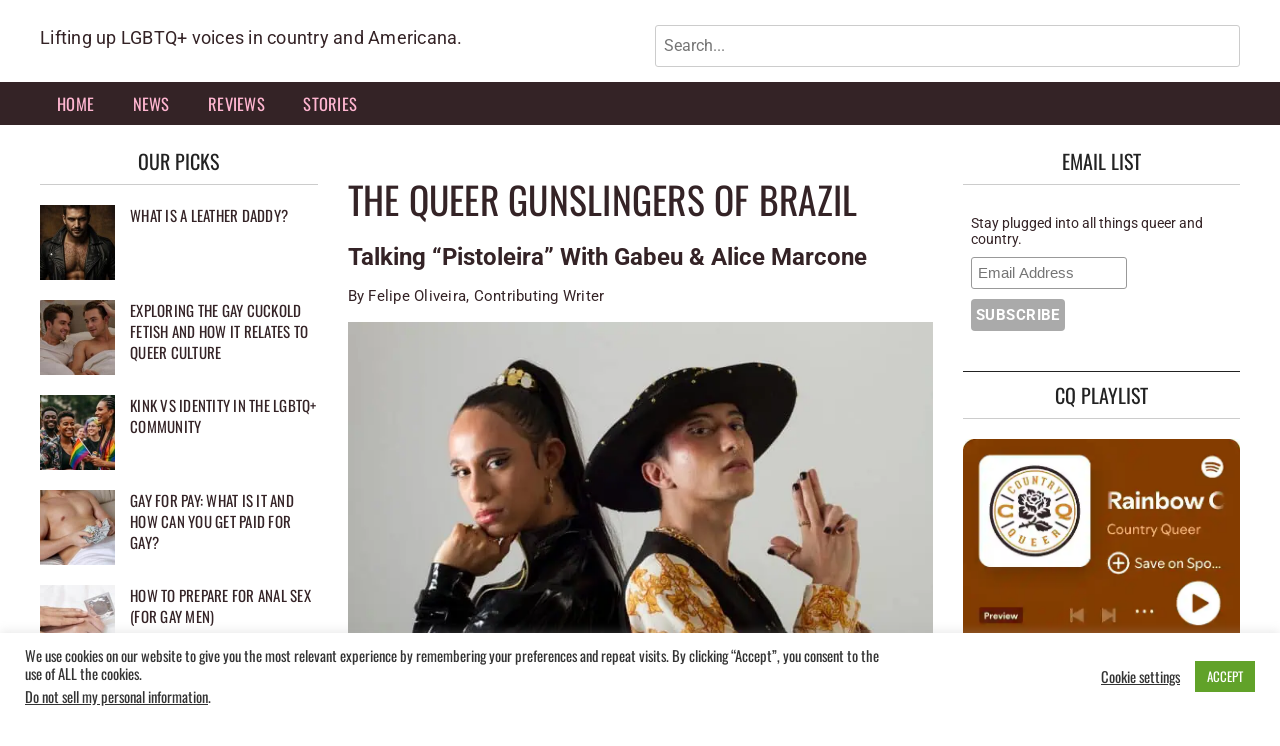

--- FILE ---
content_type: text/html; charset=UTF-8
request_url: https://countryqueer.com/stories/interview/the-queer-gunslingers-of-brazil/
body_size: 24597
content:
<!doctype html>
<html lang="en-US" prefix="og: https://ogp.me/ns#">
<head>
	<script src="https://analytics.ahrefs.com/analytics.js" data-key="r7KNDZYNOcixu8nYWh0T/w" async></script>
	<meta charset="UTF-8">
	<meta name="viewport" content="width=device-width, initial-scale=1">
	<link rel="profile" href="https://gmpg.org/xfn/11">
	<!-- Google Tag Manager -->
	<script>(function(w,d,s,l,i){w[l]=w[l]||[];w[l].push({'gtm.start':
	new Date().getTime(),event:'gtm.js'});var f=d.getElementsByTagName(s)[0],
	j=d.createElement(s),dl=l!='dataLayer'?'&l='+l:'';j.async=true;j.src=
	'https://www.googletagmanager.com/gtm.js?id='+i+dl;f.parentNode.insertBefore(j,f);
	})(window,document,'script','dataLayer','GTM-THHLXXKD');</script>
	<!-- End Google Tag Manager -->
	<style id="pm-selfhost-fonts">@font-face{font-family:"Oswald";src:url("https://countryqueer.com/wp-content/themes/madd-magazine-child/assets/fonts/Oswald-VariableFont_wght.ttf") format("truetype");font-weight:100 900;font-style:normal;font-display:swap;}@font-face{font-family:"Roboto";src:url("https://countryqueer.com/wp-content/themes/madd-magazine-child/assets/fonts/Roboto-VariableFont_wdth_wght.ttf") format("truetype");font-weight:100 900;font-style:normal;font-display:swap;}</style><link rel="preload" as="font" type="font/ttf" href="https://countryqueer.com/wp-content/themes/madd-magazine-child/assets/fonts/Oswald-VariableFont_wght.ttf" crossorigin><link rel="preload" as="font" type="font/ttf" href="https://countryqueer.com/wp-content/themes/madd-magazine-child/assets/fonts/Roboto-VariableFont_wdth_wght.ttf" crossorigin>	<style>img:is([sizes="auto" i], [sizes^="auto," i]) { contain-intrinsic-size: 3000px 1500px }</style>
	
<!-- Search Engine Optimization by Rank Math PRO - https://rankmath.com/ -->
<title>The Queer Gunslingers of Brazil</title>
<meta name="description" content="Two familiar names in sertanejo, the equivalent to country music in Brazil, they teamed up to release a new single together, called &quot;Pistoleira&quot; (&quot;gunslinger&quot;)."/>
<meta name="robots" content="follow, index, max-snippet:-1, max-video-preview:-1, max-image-preview:large"/>
<link rel="canonical" href="https://countryqueer.com/stories/interview/the-queer-gunslingers-of-brazil/" />
<meta property="og:locale" content="en_US" />
<meta property="og:type" content="article" />
<meta property="og:title" content="The Queer Gunslingers of Brazil" />
<meta property="og:description" content="Two familiar names in sertanejo, the equivalent to country music in Brazil, they teamed up to release a new single together, called &quot;Pistoleira&quot; (&quot;gunslinger&quot;)." />
<meta property="og:url" content="https://countryqueer.com/stories/interview/the-queer-gunslingers-of-brazil/" />
<meta property="og:site_name" content="Country Queer" />
<meta property="article:publisher" content="https://www.facebook.com/countryqueer/" />
<meta property="article:tag" content="Alice Marcone" />
<meta property="article:tag" content="Gabeu" />
<meta property="article:section" content="Interview" />
<meta property="og:image" content="https://countryqueer.com/wp-content/uploads/2020/12/Gabeu-and-Alice-05.jpeg" />
<meta property="og:image:secure_url" content="https://countryqueer.com/wp-content/uploads/2020/12/Gabeu-and-Alice-05.jpeg" />
<meta property="og:image:width" content="1280" />
<meta property="og:image:height" content="853" />
<meta property="og:image:alt" content="The Queer Gunslingers of Brazil" />
<meta property="og:image:type" content="image/jpeg" />
<meta property="article:published_time" content="2020-12-05T06:00:00-05:00" />
<meta name="twitter:card" content="summary_large_image" />
<meta name="twitter:title" content="The Queer Gunslingers of Brazil" />
<meta name="twitter:description" content="Two familiar names in sertanejo, the equivalent to country music in Brazil, they teamed up to release a new single together, called &quot;Pistoleira&quot; (&quot;gunslinger&quot;)." />
<meta name="twitter:site" content="@countryqueer1" />
<meta name="twitter:creator" content="@countryqueer1" />
<meta name="twitter:image" content="https://countryqueer.com/wp-content/uploads/2020/12/Gabeu-and-Alice-05.jpeg" />
<meta name="twitter:label1" content="Written by" />
<meta name="twitter:data1" content="Dale Henry Geist" />
<meta name="twitter:label2" content="Time to read" />
<meta name="twitter:data2" content="19 minutes" />
<script type="application/ld+json" class="rank-math-schema-pro">{"@context":"https://schema.org","@graph":[{"@type":["NewsMediaOrganization","Organization"],"@id":"https://countryqueer.com/#organization","name":"Country Queer","url":"https://countryqueer.com","sameAs":["https://www.facebook.com/countryqueer/","https://twitter.com/countryqueer1","https://www.instagram.com/country_queer/","https://www.youtube.com/channel/UChVruASKGF21nYKJvZI2YyA"],"logo":{"@type":"ImageObject","@id":"https://countryqueer.com/#logo","url":"https://countryqueer.com/wp-content/uploads/2025/05/country-queer-logo.jpg","contentUrl":"https://countryqueer.com/wp-content/uploads/2025/05/country-queer-logo.jpg","caption":"Country Queer","inLanguage":"en-US","width":"1200","height":"1200"},"description":"We are your outlet for all things country &amp; queer. Dive into music, lifestyle, and love stories made for LGBTQ+ fans everywhere."},{"@type":"WebSite","@id":"https://countryqueer.com/#website","url":"https://countryqueer.com","name":"Country Queer","alternateName":"CQ","publisher":{"@id":"https://countryqueer.com/#organization"},"inLanguage":"en-US"},{"@type":"ImageObject","@id":"https://countryqueer.com/wp-content/uploads/2020/12/Gabeu-and-Alice-05.jpeg","url":"https://countryqueer.com/wp-content/uploads/2020/12/Gabeu-and-Alice-05.jpeg","width":"1280","height":"853","inLanguage":"en-US"},{"@type":"BreadcrumbList","@id":"https://countryqueer.com/stories/interview/the-queer-gunslingers-of-brazil/#breadcrumb","itemListElement":[{"@type":"ListItem","position":"1","item":{"@id":"https://countryqueer.com","name":"Country Queer"}},{"@type":"ListItem","position":"2","item":{"@id":"https://countryqueer.com/stories/interview/the-queer-gunslingers-of-brazil/","name":"The Queer Gunslingers of Brazil"}}]},{"@type":"WebPage","@id":"https://countryqueer.com/stories/interview/the-queer-gunslingers-of-brazil/#webpage","url":"https://countryqueer.com/stories/interview/the-queer-gunslingers-of-brazil/","name":"The Queer Gunslingers of Brazil","datePublished":"2020-12-05T06:00:00-05:00","dateModified":"2020-12-05T06:00:00-05:00","isPartOf":{"@id":"https://countryqueer.com/#website"},"primaryImageOfPage":{"@id":"https://countryqueer.com/wp-content/uploads/2020/12/Gabeu-and-Alice-05.jpeg"},"inLanguage":"en-US","breadcrumb":{"@id":"https://countryqueer.com/stories/interview/the-queer-gunslingers-of-brazil/#breadcrumb"}},{"@type":"Person","@id":"https://countryqueer.com/author/dalehgeist/","name":"Dale Henry Geist","url":"https://countryqueer.com/author/dalehgeist/","image":{"@type":"ImageObject","@id":"https://secure.gravatar.com/avatar/e34e087a95e2d5065ce32c06af89c684bc39e399548ad15cb576f26b532ba94d?s=96&amp;d=identicon&amp;r=r","url":"https://secure.gravatar.com/avatar/e34e087a95e2d5065ce32c06af89c684bc39e399548ad15cb576f26b532ba94d?s=96&amp;d=identicon&amp;r=r","caption":"Dale Henry Geist","inLanguage":"en-US"},"worksFor":{"@id":"https://countryqueer.com/#organization"}},{"@type":"BlogPosting","headline":"The Queer Gunslingers of Brazil","datePublished":"2020-12-05T06:00:00-05:00","dateModified":"2020-12-05T06:00:00-05:00","author":{"@id":"https://countryqueer.com/author/dalehgeist/","name":"Dale Henry Geist"},"publisher":{"@id":"https://countryqueer.com/#organization"},"description":"Two familiar names in sertanejo, the equivalent to country music in Brazil, they teamed up to release a new single together, called &quot;Pistoleira&quot; (&quot;gunslinger&quot;).","name":"The Queer Gunslingers of Brazil","@id":"https://countryqueer.com/stories/interview/the-queer-gunslingers-of-brazil/#richSnippet","isPartOf":{"@id":"https://countryqueer.com/stories/interview/the-queer-gunslingers-of-brazil/#webpage"},"image":{"@id":"https://countryqueer.com/wp-content/uploads/2020/12/Gabeu-and-Alice-05.jpeg"},"inLanguage":"en-US","mainEntityOfPage":{"@id":"https://countryqueer.com/stories/interview/the-queer-gunslingers-of-brazil/#webpage"}}]}</script>
<!-- /Rank Math WordPress SEO plugin -->

<link rel="alternate" type="application/rss+xml" title="Country Queer &raquo; Feed" href="https://countryqueer.com/feed/" />
<link rel="alternate" type="application/rss+xml" title="Country Queer &raquo; Comments Feed" href="https://countryqueer.com/comments/feed/" />
<script type="text/javascript">
/* <![CDATA[ */
window._wpemojiSettings = {"baseUrl":"https:\/\/s.w.org\/images\/core\/emoji\/15.1.0\/72x72\/","ext":".png","svgUrl":"https:\/\/s.w.org\/images\/core\/emoji\/15.1.0\/svg\/","svgExt":".svg","source":{"concatemoji":"https:\/\/countryqueer.com\/wp-includes\/js\/wp-emoji-release.min.js?ver=6.8.1"}};
/*! This file is auto-generated */
!function(i,n){var o,s,e;function c(e){try{var t={supportTests:e,timestamp:(new Date).valueOf()};sessionStorage.setItem(o,JSON.stringify(t))}catch(e){}}function p(e,t,n){e.clearRect(0,0,e.canvas.width,e.canvas.height),e.fillText(t,0,0);var t=new Uint32Array(e.getImageData(0,0,e.canvas.width,e.canvas.height).data),r=(e.clearRect(0,0,e.canvas.width,e.canvas.height),e.fillText(n,0,0),new Uint32Array(e.getImageData(0,0,e.canvas.width,e.canvas.height).data));return t.every(function(e,t){return e===r[t]})}function u(e,t,n){switch(t){case"flag":return n(e,"\ud83c\udff3\ufe0f\u200d\u26a7\ufe0f","\ud83c\udff3\ufe0f\u200b\u26a7\ufe0f")?!1:!n(e,"\ud83c\uddfa\ud83c\uddf3","\ud83c\uddfa\u200b\ud83c\uddf3")&&!n(e,"\ud83c\udff4\udb40\udc67\udb40\udc62\udb40\udc65\udb40\udc6e\udb40\udc67\udb40\udc7f","\ud83c\udff4\u200b\udb40\udc67\u200b\udb40\udc62\u200b\udb40\udc65\u200b\udb40\udc6e\u200b\udb40\udc67\u200b\udb40\udc7f");case"emoji":return!n(e,"\ud83d\udc26\u200d\ud83d\udd25","\ud83d\udc26\u200b\ud83d\udd25")}return!1}function f(e,t,n){var r="undefined"!=typeof WorkerGlobalScope&&self instanceof WorkerGlobalScope?new OffscreenCanvas(300,150):i.createElement("canvas"),a=r.getContext("2d",{willReadFrequently:!0}),o=(a.textBaseline="top",a.font="600 32px Arial",{});return e.forEach(function(e){o[e]=t(a,e,n)}),o}function t(e){var t=i.createElement("script");t.src=e,t.defer=!0,i.head.appendChild(t)}"undefined"!=typeof Promise&&(o="wpEmojiSettingsSupports",s=["flag","emoji"],n.supports={everything:!0,everythingExceptFlag:!0},e=new Promise(function(e){i.addEventListener("DOMContentLoaded",e,{once:!0})}),new Promise(function(t){var n=function(){try{var e=JSON.parse(sessionStorage.getItem(o));if("object"==typeof e&&"number"==typeof e.timestamp&&(new Date).valueOf()<e.timestamp+604800&&"object"==typeof e.supportTests)return e.supportTests}catch(e){}return null}();if(!n){if("undefined"!=typeof Worker&&"undefined"!=typeof OffscreenCanvas&&"undefined"!=typeof URL&&URL.createObjectURL&&"undefined"!=typeof Blob)try{var e="postMessage("+f.toString()+"("+[JSON.stringify(s),u.toString(),p.toString()].join(",")+"));",r=new Blob([e],{type:"text/javascript"}),a=new Worker(URL.createObjectURL(r),{name:"wpTestEmojiSupports"});return void(a.onmessage=function(e){c(n=e.data),a.terminate(),t(n)})}catch(e){}c(n=f(s,u,p))}t(n)}).then(function(e){for(var t in e)n.supports[t]=e[t],n.supports.everything=n.supports.everything&&n.supports[t],"flag"!==t&&(n.supports.everythingExceptFlag=n.supports.everythingExceptFlag&&n.supports[t]);n.supports.everythingExceptFlag=n.supports.everythingExceptFlag&&!n.supports.flag,n.DOMReady=!1,n.readyCallback=function(){n.DOMReady=!0}}).then(function(){return e}).then(function(){var e;n.supports.everything||(n.readyCallback(),(e=n.source||{}).concatemoji?t(e.concatemoji):e.wpemoji&&e.twemoji&&(t(e.twemoji),t(e.wpemoji)))}))}((window,document),window._wpemojiSettings);
/* ]]> */
</script>
<style id='wp-emoji-styles-inline-css' type='text/css'>

	img.wp-smiley, img.emoji {
		display: inline !important;
		border: none !important;
		box-shadow: none !important;
		height: 1em !important;
		width: 1em !important;
		margin: 0 0.07em !important;
		vertical-align: -0.1em !important;
		background: none !important;
		padding: 0 !important;
	}
</style>
<link rel='stylesheet' id='wp-block-library-css' href='https://countryqueer.com/wp-includes/css/dist/block-library/style.min.css?ver=6.8.1' type='text/css' media='all' />
<style id='classic-theme-styles-inline-css' type='text/css'>
/*! This file is auto-generated */
.wp-block-button__link{color:#fff;background-color:#32373c;border-radius:9999px;box-shadow:none;text-decoration:none;padding:calc(.667em + 2px) calc(1.333em + 2px);font-size:1.125em}.wp-block-file__button{background:#32373c;color:#fff;text-decoration:none}
</style>
<style id='safe-svg-svg-icon-style-inline-css' type='text/css'>
.safe-svg-cover{text-align:center}.safe-svg-cover .safe-svg-inside{display:inline-block;max-width:100%}.safe-svg-cover svg{fill:currentColor;height:100%;max-height:100%;max-width:100%;width:100%}

</style>
<style id='global-styles-inline-css' type='text/css'>
:root{--wp--preset--aspect-ratio--square: 1;--wp--preset--aspect-ratio--4-3: 4/3;--wp--preset--aspect-ratio--3-4: 3/4;--wp--preset--aspect-ratio--3-2: 3/2;--wp--preset--aspect-ratio--2-3: 2/3;--wp--preset--aspect-ratio--16-9: 16/9;--wp--preset--aspect-ratio--9-16: 9/16;--wp--preset--color--black: #000000;--wp--preset--color--cyan-bluish-gray: #abb8c3;--wp--preset--color--white: #ffffff;--wp--preset--color--pale-pink: #f78da7;--wp--preset--color--vivid-red: #cf2e2e;--wp--preset--color--luminous-vivid-orange: #ff6900;--wp--preset--color--luminous-vivid-amber: #fcb900;--wp--preset--color--light-green-cyan: #7bdcb5;--wp--preset--color--vivid-green-cyan: #00d084;--wp--preset--color--pale-cyan-blue: #8ed1fc;--wp--preset--color--vivid-cyan-blue: #0693e3;--wp--preset--color--vivid-purple: #9b51e0;--wp--preset--gradient--vivid-cyan-blue-to-vivid-purple: linear-gradient(135deg,rgba(6,147,227,1) 0%,rgb(155,81,224) 100%);--wp--preset--gradient--light-green-cyan-to-vivid-green-cyan: linear-gradient(135deg,rgb(122,220,180) 0%,rgb(0,208,130) 100%);--wp--preset--gradient--luminous-vivid-amber-to-luminous-vivid-orange: linear-gradient(135deg,rgba(252,185,0,1) 0%,rgba(255,105,0,1) 100%);--wp--preset--gradient--luminous-vivid-orange-to-vivid-red: linear-gradient(135deg,rgba(255,105,0,1) 0%,rgb(207,46,46) 100%);--wp--preset--gradient--very-light-gray-to-cyan-bluish-gray: linear-gradient(135deg,rgb(238,238,238) 0%,rgb(169,184,195) 100%);--wp--preset--gradient--cool-to-warm-spectrum: linear-gradient(135deg,rgb(74,234,220) 0%,rgb(151,120,209) 20%,rgb(207,42,186) 40%,rgb(238,44,130) 60%,rgb(251,105,98) 80%,rgb(254,248,76) 100%);--wp--preset--gradient--blush-light-purple: linear-gradient(135deg,rgb(255,206,236) 0%,rgb(152,150,240) 100%);--wp--preset--gradient--blush-bordeaux: linear-gradient(135deg,rgb(254,205,165) 0%,rgb(254,45,45) 50%,rgb(107,0,62) 100%);--wp--preset--gradient--luminous-dusk: linear-gradient(135deg,rgb(255,203,112) 0%,rgb(199,81,192) 50%,rgb(65,88,208) 100%);--wp--preset--gradient--pale-ocean: linear-gradient(135deg,rgb(255,245,203) 0%,rgb(182,227,212) 50%,rgb(51,167,181) 100%);--wp--preset--gradient--electric-grass: linear-gradient(135deg,rgb(202,248,128) 0%,rgb(113,206,126) 100%);--wp--preset--gradient--midnight: linear-gradient(135deg,rgb(2,3,129) 0%,rgb(40,116,252) 100%);--wp--preset--font-size--small: 13px;--wp--preset--font-size--medium: 20px;--wp--preset--font-size--large: 36px;--wp--preset--font-size--x-large: 42px;--wp--preset--spacing--20: 0.44rem;--wp--preset--spacing--30: 0.67rem;--wp--preset--spacing--40: 1rem;--wp--preset--spacing--50: 1.5rem;--wp--preset--spacing--60: 2.25rem;--wp--preset--spacing--70: 3.38rem;--wp--preset--spacing--80: 5.06rem;--wp--preset--shadow--natural: 6px 6px 9px rgba(0, 0, 0, 0.2);--wp--preset--shadow--deep: 12px 12px 50px rgba(0, 0, 0, 0.4);--wp--preset--shadow--sharp: 6px 6px 0px rgba(0, 0, 0, 0.2);--wp--preset--shadow--outlined: 6px 6px 0px -3px rgba(255, 255, 255, 1), 6px 6px rgba(0, 0, 0, 1);--wp--preset--shadow--crisp: 6px 6px 0px rgba(0, 0, 0, 1);}:where(.is-layout-flex){gap: 0.5em;}:where(.is-layout-grid){gap: 0.5em;}body .is-layout-flex{display: flex;}.is-layout-flex{flex-wrap: wrap;align-items: center;}.is-layout-flex > :is(*, div){margin: 0;}body .is-layout-grid{display: grid;}.is-layout-grid > :is(*, div){margin: 0;}:where(.wp-block-columns.is-layout-flex){gap: 2em;}:where(.wp-block-columns.is-layout-grid){gap: 2em;}:where(.wp-block-post-template.is-layout-flex){gap: 1.25em;}:where(.wp-block-post-template.is-layout-grid){gap: 1.25em;}.has-black-color{color: var(--wp--preset--color--black) !important;}.has-cyan-bluish-gray-color{color: var(--wp--preset--color--cyan-bluish-gray) !important;}.has-white-color{color: var(--wp--preset--color--white) !important;}.has-pale-pink-color{color: var(--wp--preset--color--pale-pink) !important;}.has-vivid-red-color{color: var(--wp--preset--color--vivid-red) !important;}.has-luminous-vivid-orange-color{color: var(--wp--preset--color--luminous-vivid-orange) !important;}.has-luminous-vivid-amber-color{color: var(--wp--preset--color--luminous-vivid-amber) !important;}.has-light-green-cyan-color{color: var(--wp--preset--color--light-green-cyan) !important;}.has-vivid-green-cyan-color{color: var(--wp--preset--color--vivid-green-cyan) !important;}.has-pale-cyan-blue-color{color: var(--wp--preset--color--pale-cyan-blue) !important;}.has-vivid-cyan-blue-color{color: var(--wp--preset--color--vivid-cyan-blue) !important;}.has-vivid-purple-color{color: var(--wp--preset--color--vivid-purple) !important;}.has-black-background-color{background-color: var(--wp--preset--color--black) !important;}.has-cyan-bluish-gray-background-color{background-color: var(--wp--preset--color--cyan-bluish-gray) !important;}.has-white-background-color{background-color: var(--wp--preset--color--white) !important;}.has-pale-pink-background-color{background-color: var(--wp--preset--color--pale-pink) !important;}.has-vivid-red-background-color{background-color: var(--wp--preset--color--vivid-red) !important;}.has-luminous-vivid-orange-background-color{background-color: var(--wp--preset--color--luminous-vivid-orange) !important;}.has-luminous-vivid-amber-background-color{background-color: var(--wp--preset--color--luminous-vivid-amber) !important;}.has-light-green-cyan-background-color{background-color: var(--wp--preset--color--light-green-cyan) !important;}.has-vivid-green-cyan-background-color{background-color: var(--wp--preset--color--vivid-green-cyan) !important;}.has-pale-cyan-blue-background-color{background-color: var(--wp--preset--color--pale-cyan-blue) !important;}.has-vivid-cyan-blue-background-color{background-color: var(--wp--preset--color--vivid-cyan-blue) !important;}.has-vivid-purple-background-color{background-color: var(--wp--preset--color--vivid-purple) !important;}.has-black-border-color{border-color: var(--wp--preset--color--black) !important;}.has-cyan-bluish-gray-border-color{border-color: var(--wp--preset--color--cyan-bluish-gray) !important;}.has-white-border-color{border-color: var(--wp--preset--color--white) !important;}.has-pale-pink-border-color{border-color: var(--wp--preset--color--pale-pink) !important;}.has-vivid-red-border-color{border-color: var(--wp--preset--color--vivid-red) !important;}.has-luminous-vivid-orange-border-color{border-color: var(--wp--preset--color--luminous-vivid-orange) !important;}.has-luminous-vivid-amber-border-color{border-color: var(--wp--preset--color--luminous-vivid-amber) !important;}.has-light-green-cyan-border-color{border-color: var(--wp--preset--color--light-green-cyan) !important;}.has-vivid-green-cyan-border-color{border-color: var(--wp--preset--color--vivid-green-cyan) !important;}.has-pale-cyan-blue-border-color{border-color: var(--wp--preset--color--pale-cyan-blue) !important;}.has-vivid-cyan-blue-border-color{border-color: var(--wp--preset--color--vivid-cyan-blue) !important;}.has-vivid-purple-border-color{border-color: var(--wp--preset--color--vivid-purple) !important;}.has-vivid-cyan-blue-to-vivid-purple-gradient-background{background: var(--wp--preset--gradient--vivid-cyan-blue-to-vivid-purple) !important;}.has-light-green-cyan-to-vivid-green-cyan-gradient-background{background: var(--wp--preset--gradient--light-green-cyan-to-vivid-green-cyan) !important;}.has-luminous-vivid-amber-to-luminous-vivid-orange-gradient-background{background: var(--wp--preset--gradient--luminous-vivid-amber-to-luminous-vivid-orange) !important;}.has-luminous-vivid-orange-to-vivid-red-gradient-background{background: var(--wp--preset--gradient--luminous-vivid-orange-to-vivid-red) !important;}.has-very-light-gray-to-cyan-bluish-gray-gradient-background{background: var(--wp--preset--gradient--very-light-gray-to-cyan-bluish-gray) !important;}.has-cool-to-warm-spectrum-gradient-background{background: var(--wp--preset--gradient--cool-to-warm-spectrum) !important;}.has-blush-light-purple-gradient-background{background: var(--wp--preset--gradient--blush-light-purple) !important;}.has-blush-bordeaux-gradient-background{background: var(--wp--preset--gradient--blush-bordeaux) !important;}.has-luminous-dusk-gradient-background{background: var(--wp--preset--gradient--luminous-dusk) !important;}.has-pale-ocean-gradient-background{background: var(--wp--preset--gradient--pale-ocean) !important;}.has-electric-grass-gradient-background{background: var(--wp--preset--gradient--electric-grass) !important;}.has-midnight-gradient-background{background: var(--wp--preset--gradient--midnight) !important;}.has-small-font-size{font-size: var(--wp--preset--font-size--small) !important;}.has-medium-font-size{font-size: var(--wp--preset--font-size--medium) !important;}.has-large-font-size{font-size: var(--wp--preset--font-size--large) !important;}.has-x-large-font-size{font-size: var(--wp--preset--font-size--x-large) !important;}
:where(.wp-block-post-template.is-layout-flex){gap: 1.25em;}:where(.wp-block-post-template.is-layout-grid){gap: 1.25em;}
:where(.wp-block-columns.is-layout-flex){gap: 2em;}:where(.wp-block-columns.is-layout-grid){gap: 2em;}
:root :where(.wp-block-pullquote){font-size: 1.5em;line-height: 1.6;}
</style>
<link rel='stylesheet' id='cookie-law-info-css' href='https://countryqueer.com/wp-content/plugins/cookie-law-info/legacy/public/css/cookie-law-info-public.css?ver=3.3.3' type='text/css' media='all' />
<link rel='stylesheet' id='cookie-law-info-gdpr-css' href='https://countryqueer.com/wp-content/plugins/cookie-law-info/legacy/public/css/cookie-law-info-gdpr.css?ver=3.3.3' type='text/css' media='all' />
<link rel='stylesheet' id='madd-magazine-style-css' href='https://countryqueer.com/wp-content/themes/madd-magazine/style.css?ver=6.8.1' type='text/css' media='all' />
<link rel='stylesheet' id='madd-magazine-child-style-2-css' href='https://countryqueer.com/wp-content/themes/madd-magazine-child/responsive-styles.css?ver=1.0.0' type='text/css' media='all' />
<link rel='stylesheet' id='madd-magazine-child-style-css' href='https://countryqueer.com/wp-content/themes/madd-magazine-child/style.css?ver=1.0.0' type='text/css' media='all' />
<link rel='stylesheet' id='recent-posts-widget-with-thumbnails-public-style-css' href='https://countryqueer.com/wp-content/plugins/recent-posts-widget-with-thumbnails/public.css?ver=7.1.1' type='text/css' media='all' />
<link rel='stylesheet' id='child-style-css' href='https://countryqueer.com/wp-content/themes/madd-magazine-child/style.css?ver=1755873184' type='text/css' media='all' />
<script type="text/javascript" src="https://countryqueer.com/wp-includes/js/jquery/jquery.min.js?ver=3.7.1" id="jquery-core-js" data-wp-strategy="defer"></script>
<script type="text/javascript" id="cookie-law-info-js-extra">
/* <![CDATA[ */
var Cli_Data = {"nn_cookie_ids":[],"cookielist":[],"non_necessary_cookies":[],"ccpaEnabled":"1","ccpaRegionBased":"","ccpaBarEnabled":"1","strictlyEnabled":["necessary","obligatoire"],"ccpaType":"ccpa_gdpr","js_blocking":"1","custom_integration":"","triggerDomRefresh":"","secure_cookies":""};
var cli_cookiebar_settings = {"animate_speed_hide":"500","animate_speed_show":"500","background":"#FFF","border":"#b1a6a6c2","border_on":"","button_1_button_colour":"#61a229","button_1_button_hover":"#4e8221","button_1_link_colour":"#fff","button_1_as_button":"1","button_1_new_win":"","button_2_button_colour":"#333","button_2_button_hover":"#292929","button_2_link_colour":"#444","button_2_as_button":"","button_2_hidebar":"","button_3_button_colour":"#3566bb","button_3_button_hover":"#2a5296","button_3_link_colour":"#fff","button_3_as_button":"1","button_3_new_win":"","button_4_button_colour":"#000","button_4_button_hover":"#000000","button_4_link_colour":"#333333","button_4_as_button":"","button_7_button_colour":"#61a229","button_7_button_hover":"#4e8221","button_7_link_colour":"#fff","button_7_as_button":"1","button_7_new_win":"","font_family":"inherit","header_fix":"","notify_animate_hide":"1","notify_animate_show":"","notify_div_id":"#cookie-law-info-bar","notify_position_horizontal":"right","notify_position_vertical":"bottom","scroll_close":"","scroll_close_reload":"","accept_close_reload":"","reject_close_reload":"","showagain_tab":"","showagain_background":"#fff","showagain_border":"#000","showagain_div_id":"#cookie-law-info-again","showagain_x_position":"100px","text":"#333333","show_once_yn":"","show_once":"10000","logging_on":"","as_popup":"","popup_overlay":"1","bar_heading_text":"","cookie_bar_as":"banner","popup_showagain_position":"bottom-right","widget_position":"left"};
var log_object = {"ajax_url":"https:\/\/countryqueer.com\/wp-admin\/admin-ajax.php"};
/* ]]> */
</script>
<script type="text/javascript" src="https://countryqueer.com/wp-content/plugins/cookie-law-info/legacy/public/js/cookie-law-info-public.js?ver=3.3.3" id="cookie-law-info-js"></script>
<script type="text/javascript" id="cookie-law-info-ccpa-js-extra">
/* <![CDATA[ */
var ccpa_data = {"opt_out_prompt":"Do you really wish to opt out?","opt_out_confirm":"Confirm","opt_out_cancel":"Cancel"};
/* ]]> */
</script>
<script type="text/javascript" src="https://countryqueer.com/wp-content/plugins/cookie-law-info/legacy/admin/modules/ccpa/assets/js/cookie-law-info-ccpa.js?ver=3.3.3" id="cookie-law-info-ccpa-js"></script>
<link rel="https://api.w.org/" href="https://countryqueer.com/wp-json/" /><link rel="alternate" title="JSON" type="application/json" href="https://countryqueer.com/wp-json/wp/v2/posts/5060" /><link rel="EditURI" type="application/rsd+xml" title="RSD" href="https://countryqueer.com/xmlrpc.php?rsd" />
<meta name="generator" content="WordPress 6.8.1" />
<link rel='shortlink' href='https://countryqueer.com/?p=5060' />
<link rel="alternate" title="oEmbed (JSON)" type="application/json+oembed" href="https://countryqueer.com/wp-json/oembed/1.0/embed?url=https%3A%2F%2Fcountryqueer.com%2Fstories%2Finterview%2Fthe-queer-gunslingers-of-brazil%2F" />
<link rel="alternate" title="oEmbed (XML)" type="text/xml+oembed" href="https://countryqueer.com/wp-json/oembed/1.0/embed?url=https%3A%2F%2Fcountryqueer.com%2Fstories%2Finterview%2Fthe-queer-gunslingers-of-brazil%2F&#038;format=xml" />
<link rel="preload" as="image" href="https://countryqueer.com/wp-content/uploads/2020/12/Gabeu-and-Alice-05-1024x682.jpeg" imagesrcset="https://countryqueer.com/wp-content/uploads/2020/12/Gabeu-and-Alice-05-1024x682.jpeg" imagesizes="100vw" fetchpriority="high">        <!-- Microsoft Clarity tracking code -->
        <script type="text/javascript">
            (function (c, l, a, r, i, t, y) {
                c[a] = c[a] || function () { (c[a].q = c[a].q || []).push(arguments) };
                t = l.createElement(r); t.async = 1; t.src = "https://www.clarity.ms/tag/" + i;
                y = l.getElementsByTagName(r)[0]; y.parentNode.insertBefore(t, y);
            })(window, document, "clarity", "script", "rijqso9jb3");
        </script>
        <style>
</style>

<link rel="icon" href="https://countryqueer.com/wp-content/uploads/2019/09/icon-150x150.png" sizes="32x32" />
<link rel="icon" href="https://countryqueer.com/wp-content/uploads/2019/09/icon-300x300.png" sizes="192x192" />
<link rel="apple-touch-icon" href="https://countryqueer.com/wp-content/uploads/2019/09/icon-300x300.png" />
<meta name="msapplication-TileImage" content="https://countryqueer.com/wp-content/uploads/2019/09/icon-300x300.png" />
		<style type="text/css" id="wp-custom-css">
			widget_media_image a,widget_media_image a:hover,widget_media_image a:active,widget_media_image a:focus,widget_media_image a:visited {
color: transparent;
}
.top-ads-block {
  padding-top: 0;
}
.main-slider-wrap,.header#masthead-region,.footer {
  background: #342326;
} 
body, .blog-post-content h2 a, .rpwwt-widget a,.sidebar-wrap .widget-title, .sidebar-wrap .textwidget p, .sidebar-wrap ul a, .widget a, .sidebar-wrap .textwidget {
  color: #342326;
}
.logged-in .hide-logged-in {
  display: none;
}
header .site-navigation a,
#menu-menu-1 li a,
#jetpack_widget_social_icons-2 a,
.main-slide-content h3 a, 
.main-slide-content h3 a:visited {
  color: #FFB6D1;
}
header .site-navigation .current-menu-item > a, header .site-navigation a:hover {
  background: transparent;
  color: white;
}
.footer-widget-title {
  display: none;
}
.main-slide-date,
.blog-post-content .date {
  display: none;
}
.sidebar-wrap .widget-title,
.sidebar-wrap h2{
  border-top: 1px solid #222;
  border-bottom: 1px solid #ccc;
  font-weight: normal;
  color: #222;
  font-size: 20px;
  line-height: 1.2;
  margin-bottom: 20px;
  padding: 11px;
  text-align: center;
  text-transform: uppercase;
}
.footer-widget.widget_nav_menu {
  width: 75%;
}
.footer-widget.jetpack_widget_social_icons {
  width: 25%;
}

@media only screen and (max-width: 992px) {
 .site-navigation {
	 background: #342326;
 }
.footer-widget.widget_nav_menu {
  width: 100%;
 }
}
.editor-header__center {
	display:none;
}		</style>
		</head>

<body class="wp-singular post-template-default single single-post postid-5060 single-format-standard wp-theme-madd-magazine wp-child-theme-madd-magazine-child">
<!-- Google Tag Manager (noscript) -->
<noscript><iframe src="https://www.googletagmanager.com/ns.html?id=GTM-THHLXXKD"
height="0" width="0" style="display:none;visibility:hidden"></iframe></noscript>
<!-- End Google Tag Manager (noscript) -->
<div id="page" class="site-wrapper">
	<a class="skip-link screen-reader-text" href="#content">Skip to content</a>
	<div class="main-page">
		<div class="top-ads-wrap hide-search-mobile">
			<div class="container">
				<div class="row">
					<div class="col-xs-12 col-sm-6 col-md-6">
						<div class="site-branding header-site-branding">
							<div class="logo-wrap">
															</div>
																<p class="site-title"><a href="https://countryqueer.com/" rel="home">Country Queer</a></p>
																	<p class="site-description">Lifting up LGBTQ+ voices in country and Americana.</p>
														</div><!-- .site-branding -->
					</div>
					<div class="col-xs-12 col-sm-6 col-md-6">
						<div class="top-ads-block">
							<div id="block-6" class="widget_block widget_search top-ads-widget"><form role="search" method="get" action="https://countryqueer.com/" class="wp-block-search__no-button wp-block-search"    ><label class="wp-block-search__label screen-reader-text" for="wp-block-search__input-1" >Search</label><div class="wp-block-search__inside-wrapper " ><input class="wp-block-search__input" id="wp-block-search__input-1" placeholder="Search..." value="" type="search" name="s" required /></div></form></div>						</div>
					</div>
				</div>
			</div>
		</div>
		
	<header id="masthead-region" class="header">
		<div class="header-inner">
			<div class="container">
				<nav class="site-navigation">
					<div class="menu-main-nav-container"><ul id="primary-menu" class="menu"><li id="menu-item-4579" class="menu-item menu-item-type-custom menu-item-object-custom menu-item-4579"><a href="/">Home</a></li>
<li id="menu-item-7899" class="menu-item menu-item-type-taxonomy menu-item-object-category menu-item-7899"><a href="https://countryqueer.com/news/">News</a></li>
<li id="menu-item-4544" class="menu-item menu-item-type-taxonomy menu-item-object-category menu-item-4544"><a href="https://countryqueer.com/reviews/">Reviews</a></li>
<li id="menu-item-4545" class="menu-item menu-item-type-taxonomy menu-item-object-category current-post-ancestor menu-item-4545"><a href="https://countryqueer.com/stories/">Stories</a></li>
</ul></div>				</nav>
				<div class="social-wrap">
															
																													</div>
				<a id="search-icon" class="magnifying-glass" href="#">
					<div class="magnifying-glass-icon">
						<img height="20" width="20" src="https://countryqueer.com/wp-content/themes/madd-magazine-child/assets/images/magnifying-glass.png" alt="Search">
						<span class="close-search" style="display:none;">X</span>
					</div>
				</a>
				<a id="touch-menu" class="mobile-menu" href="#"><span></span></a>
			</div>
		</div>
	</header>
		<div id="content" class="site-content">
<div id="primary" class="content-area">
	<main id="main" class="site-main">
		<div class="page-content">
			<div class="container">
				<div class="row">
					<div class="col-md-6 col-md-push-3 col-sm-8 col-sm-push-2">
						
<article id="post-5060" class="post-5060 post type-post status-publish format-standard has-post-thumbnail hentry category-interview tag-alice-marcone tag-gabeu">
<header class="entry-header">
		<h1 class="entry-title">The Queer Gunslingers of Brazil</h1>		
				<p>
					</p>

		
	</header><!-- .entry-header -->

	<div class="body-content post-content-wrap">
		<h3 class="wp-block-heading">Talking &ldquo;Pistoleira&rdquo; With Gabeu &amp; Alice Marcone</h3><p><em>By Felipe Oliveira, Contributing Writer</em></p><figure class="wp-block-image size-large"><picture><source srcset="https://countryqueer.com/wp-content/uploads/2020/12/Gabeu-and-Alice-05-1024x682.avif 1024w,https://countryqueer.com/wp-content/uploads/2020/12/Gabeu-and-Alice-05-300x200.avif 300w,https://countryqueer.com/wp-content/uploads/2020/12/Gabeu-and-Alice-05-768x512.avif 768w,https://countryqueer.com/wp-content/uploads/2020/12/Gabeu-and-Alice-05-730x485.avif 730w,https://countryqueer.com/wp-content/uploads/2020/12/Gabeu-and-Alice-05.avif 1280w" sizes="(max-width: 640px) 92vw, 585px" type="image/avif"><source srcset="https://countryqueer.com/wp-content/uploads/2020/12/Gabeu-and-Alice-05-1024x682.webp 1024w,https://countryqueer.com/wp-content/uploads/2020/12/Gabeu-and-Alice-05-300x200.webp 300w,https://countryqueer.com/wp-content/uploads/2020/12/Gabeu-and-Alice-05-768x512.webp 768w,https://countryqueer.com/wp-content/uploads/2020/12/Gabeu-and-Alice-05-730x485.webp 730w,https://countryqueer.com/wp-content/uploads/2020/12/Gabeu-and-Alice-05.webp 1280w" sizes="(max-width: 640px) 92vw, 585px" type="image/webp"><img src="https://countryqueer.com/wp-content/uploads/2020/12/Gabeu-and-Alice-05-1024x682.jpeg" height="682" width="1024" srcset="https://countryqueer.com/wp-content/uploads/2020/12/Gabeu-and-Alice-05-1024x682.jpeg 1024w, https://countryqueer.com/wp-content/uploads/2020/12/Gabeu-and-Alice-05-300x200.jpeg 300w, https://countryqueer.com/wp-content/uploads/2020/12/Gabeu-and-Alice-05-768x512.jpeg 768w, https://countryqueer.com/wp-content/uploads/2020/12/Gabeu-and-Alice-05-730x485.jpeg 730w, https://countryqueer.com/wp-content/uploads/2020/12/Gabeu-and-Alice-05.jpeg 1280w" sizes="(max-width: 640px) 92vw, 585px" class="wp-image-5061 sp-no-webp" alt="Gabeu-and-Alice-05" decoding="async"   loading="eager" fetchpriority="high"> </picture></figure><p>We have talked about Gabeu and Alice Marcone here before. But now it&rsquo;s time to talk <em>to</em> them. Two familiar names in sertanejo, the equivalent to country music in Brazil, they teamed up to release a new single together, called &ldquo;Pistoleira&rdquo; (&ldquo;gunslinger&rdquo;). We chatted with them about the new song, their origins, the queer community they found by creating a festival, and more. The interview was conducted online in late October.</p><hr class="wp-block-separator"><p><strong>So, to start, I&rsquo;d like to ask Alice to describe Gabeu to those who don&rsquo;t know him and Gabeu to describe Alice to those who don&rsquo;t know her.</strong></p><p><em>Alice</em>: Oh, my! Gabeu is the prince of queernejo, with a repertoire and a passion for sertanejo in its most diverse and multiple expression, and&hellip; I identify a lot with him because of his passion for the history of sertanejo, his desire to revisit it, to revisit the hillbilly imaginary&hellip; So, I think Gabeu is this very conscious person, or someone who is studying to become more and more conscious, of what it means to reclaim sertanejo as an LGBT person. And he&rsquo;s also a wonderful, very girlish, perfect queen. (laughs)</p><p><em>Gabeu</em>: I love it! Very effeminate!</p><p><em>Alice</em>: Yes, a gazelle, honey.</p><p><em>Gabeu</em>: Well, Alice Marcone is our queen of travanejo, sertransnejo, sertanegro [words related to being trans and black in sertanejo]. She has a very strong message of diversity, not only the narratives of a trans woman, but she also brings the racial component into country music, revisiting, rewriting, re-everything, reinventing even, the figure of trans women and black women in sertanejo, and mixed-race women, you know, because she has this very strong discourse too.</p><p><strong>I want to know if you had any fears about starting a musical career</strong>.</p><p><em>Gabeu</em>: I was really scared from the beginning. I have always wanted to work with music, but I didn&rsquo;t think there was a place for me. I didn&rsquo;t think there was a market for me. I didn&rsquo;t see the possibility of doing something in sertanejo. So, when I had this idea of really bringing these narratives to sertanejo, I thought long about it. &ldquo;Wow, it&rsquo;s a very original idea, I don&rsquo;t think anyone has done it before. But why haven&rsquo;t they done it? Is it because it is way too bold? Too dangerous?&rdquo; I kept thinking about these things a lot. And I actually thought that I could offend both the traditional people of sertanejo and the LGBT audience that is more focused on pop music. So, it was a long shot, I could be hated by everyone. I was really scared, but I started to slowly see a possibility, you know? And then people started to appear, we organized Fivela Fest, and here we are.</p><p><strong>What about you, Alice?</strong></p><p><em>Alice</em>: It was pretty similar to me. I have an EP that I released in 2016 for an alternative electronic pop project I had back then. And growing up queer in the countryside was also growing up a Little Monster, you know? Pop music was part of my cultural formation, just like sertanejo, it was a big presence in my life. Sertanejo was around me organically and I looked for pop music on the internet&hellip; it was a bit of a contradiction. In pop music I found the possibility of elaborating an LGBT experience, you know, these references closer to what I felt in my sexuality, in my gender identity. In 2017 I also started working with cinema, and I ended up moving on from music. I did a couple of shows and that was it, music was kind of disappearing from my life. And then I had a very strong period of creative block, I wasn&rsquo;t able to find a genre, an artistic expression in music that made me go &ldquo;Wow, that&rsquo;s it&rdquo;. Then one day, one night at home, at a party with my musician friends, those drunken nights [laughs]. I had this insight, like, &ldquo;Sertanejo is also part of my history&rdquo;. And from the moment I found Gabeu&rsquo;s work, my feeling was of complete enthusiasm, of euphoria. I was sure that this was what I was supposed to do.</p><figure class="wp-block-embed-youtube wp-block-embed is-type-video is-provider-youtube wp-embed-aspect-16-9 wp-has-aspect-ratio"><div class="wp-block-embed__wrapper">
<iframe loading="lazy" title="Alice Marcone - Noite Quente (Clipe Oficial)" width="640" height="360" src="https://www.youtube.com/embed/fSLZaJthKfI?feature=oembed" frameborder="0" allow="accelerometer; autoplay; clipboard-write; encrypted-media; gyroscope; picture-in-picture; web-share" referrerpolicy="strict-origin-when-cross-origin" allowfullscreen></iframe>
</div></figure><p><strong>And how people who were close to you react to it? Did they think it was a joke, did they take it seriously? How was the reception of the people who already knew you for other things?</strong></p><p><em>Alice</em>: I really feel that any fear or resistances concerning my own process came a little after I released my first song, &ldquo;Noite Quente.&rdquo; I think I&rsquo;m still trying to understand the response. I think it&rsquo; an ongoing process of understanding our audience, finding our audience, captivating our audience, expanding this debate. But in fact, there is a resistance.</p><p>What I want to say is that after I released &ldquo;Noite Quente,&rdquo; artists who supported me when I was a pop singer, turned their backs to the sertanejo singer. I felt this resistance much stronger after I released the single, because I was in a magical euphoria, right? And &ldquo;Noite Quente&rdquo; was really well received by LGBT people from the country, or that came from the country and are now in big cities, and this is very magical. But some LGBT people who are already from big cities, who have this urban component in their identity elaboration, I feel that they have resistance about my work.</p><p><strong>Did you experience anything like that in your inner circle, Gabeu?</strong></p><p><em>Gabeu</em>: Well, I don&rsquo;t have a musical trajectory as Alice does. She had other musical projects, and I didn&rsquo;t. My first musical project is &ldquo;Amor Rural.&rdquo; Professionally, I started in sertanejo. But when I started thinking about launching myself as a singer, and I started talking to my father about it, I wanted to do pop music. I couldn&rsquo;t imagine myself in sertanejo, I&rsquo;ve had moments where I vehemently denied sertanejo. And for a long time I heard from people in my house, people around me, that pop music and music sung by a Brazilian person in English wasn&rsquo;t something that turned well. Because I also used to sing in English. And I don&rsquo;t feel that people said that to discourage me. But they were actually being honest, they didn&rsquo;t see a market for that. My father had told me that a lot of times, maybe he was afraid that I was deluding myself too much about something that would never happen.</p><figure class="wp-block-embed-youtube wp-block-embed is-type-video is-provider-youtube wp-embed-aspect-16-9 wp-has-aspect-ratio"><div class="wp-block-embed__wrapper">
<iframe loading="lazy" title="Gabeu - Amor Rural (Clipe Oficial)" width="640" height="360" src="https://www.youtube.com/embed/0U-CxqgzCPU?feature=oembed" frameborder="0" allow="accelerometer; autoplay; clipboard-write; encrypted-media; gyroscope; picture-in-picture; web-share" referrerpolicy="strict-origin-when-cross-origin" allowfullscreen></iframe>
</div></figure><p><strong>Do you think 16-year-old Gabeu would have made something like &ldquo;Amor Rural&rdquo; or</strong> &ldquo;<strong>Sugar Daddy?</strong>&ldquo;</p><p><em>Gabeu</em>: Hmm, Gabeu&hellip; actually I wasn&rsquo;t Gabeu, I was Gaybriel [laughs]. I wrote country songs back then. I would look for beats and stuff from producers on the Internet, and I would find free stuff, which I could use as long as I didn&rsquo;t profit from it. So there were a lot of things, a little more pop, more country-pop, even rap! I did a little bit of everything, but there was nothing like &ldquo;Amor Rural.&rdquo; &ldquo;Amor Rural&rdquo; is better! [laughs].</p><figure class="wp-block-embed-youtube wp-block-embed is-type-video is-provider-youtube wp-embed-aspect-16-9 wp-has-aspect-ratio"><div class="wp-block-embed__wrapper">
<iframe loading="lazy" title="Gabeu - Sugar Daddy (Clipe Oficial)" width="640" height="360" src="https://www.youtube.com/embed/PZVaOifIHAM?feature=oembed" frameborder="0" allow="accelerometer; autoplay; clipboard-write; encrypted-media; gyroscope; picture-in-picture; web-share" referrerpolicy="strict-origin-when-cross-origin" allowfullscreen></iframe>
</div></figure><p><strong>What about you, Alice?</strong></p><p><em>Alice</em>: Hmm, When I started playing the guitar, I was an indie rocker little monster sertaneja, lost in the countryside. I wrote several songs at that time, all in English too, can you imagine?</p><p><em>Gabeu</em>: Why did we do that?</p><p><em>Alice</em>: Right? So&hellip; I thought of the songs as indie rock, progressive, a crazy mix. The first song I wrote in my life is &ldquo;Pistoleira,&rdquo; which we are releasing now. The melody from the verse is the same, but we reworked the song a lot. I changed the lyrics to Portuguese, but the basis of the melody and chords is the same as the first guitar composition I did in my life. And I wrote it thinking it was a rock song. There&rsquo;s still the guitar in the production, there are pop elements too, but it&rsquo;s a sertanejo song. And &ldquo;Noite Quente,&rdquo; for example, I wrote in college. Once again, a melody that I have reused. In fact, the verses were also written back then. I got to produce a synth pop ballad of this song, after I released my EP. The chorus was different &hellip;</p><p><strong>That&rsquo;s what I was going to ask, because the chorus in &ldquo;Noite Quente&rdquo; is very sertanejo, right? I was listening to it the other day and my mother was like &ldquo;Are you listening to sertanejo?&rdquo; [laughs]</strong></p><p><em>Alice</em>: [Laughs.] Oh, I love that! That&rsquo;s right. The melody in the verse is the same. The lyrics too. Then I wrote a new chorus, a new bridge, a new structure, leaning towards a more sertanejo sound. And I think this process in my first compositions has a lot to do with my background. They have a lot of pop influence and you can see that in the production of both. Now that I&rsquo;m writing songs specifically thinking about sertanejo, I think different things will come up. But these first two songs are remnants of that past.</p><p><strong>And do you think that if you had tried this before, when you were young, the result would have been the same? Would we have &ldquo;Noite Quente&rdquo; when you were, let&rsquo;s say, 16?</strong></p><p><em>Alice</em>: I was already writing when I was 16, even before that. But the lyrics, the messages, the imagery, the genre was different. Both mine and the songs&rsquo;! [Laughs.] [In Portuguese, the same word is used for gender and genre, so there&rsquo;s a wordplay in there]. And I think it changes everything.</p><p><strong>What do you have to say about &ldquo;Pistoleira,&rdquo; the new single?</strong></p><p><em>Gabeu</em>: Go ahead sweetie, the song is yours.</p><p><em>Alice</em>: It&rsquo;s ours! Well, to talk about this song, I have to talk about the general concept of my album. To create each track, I start with the metaphorization of a folklore creature. In &ldquo;Noite Quente&rdquo; we had the werewolf and in &ldquo;Pistoleira&rdquo; we have Iara, the mother of water, mermaid of rivers. [In Brazilian folklore, Iara is a mermaid who seduces and hypnotizes men with her singing voice, drowning them after the fact.]</p><p>I reworked a melody I had, presented it to Gabeu, and he proposed a new chorus, a new chorus melody, and we made the song. Starting from this metaphor, we can expand. A good part of my compositions will talk about love, as a good country person. They are going to talk about relationships, putting me as a woman, occupying this lyrical feminine self, and always talking to a masculinity that is full of complexities. Then the folklore creatures come to help the metaphorization of these relationships</p><p>&ldquo;Noite Quente&rdquo; talks about this werewolf masculinity, which loves me at night but disappears during the day. &ldquo;Pistoleira&rdquo; and Iara come to talk about a female or effeminate figure. I think Gabeu&rsquo;s presence is very interesting in this song too, because we&rsquo;re dealing with feminine ideas. The lyrical self is feminine, so we&rsquo;re dealing with femininity in all its spectrum. Both in the body of a woman and in the body of a gay man. I think this is very powerful.</p><p>We have this empowered woman, who seduces and devours, who will seduce the man and then kill him. It&rsquo;s a destructive passion for the man, but not for me, not for her. And we play with that a little bit, with this image of a man who thinks he&rsquo;s all dangerous, all macho, a womanizer. But the truth, honey, you&rsquo;re the one who doesn&rsquo;t know who you&rsquo;re messing with. You&rsquo;re the one who doesn&rsquo;t know our little secret. This maiden is a pistoleira [laughs]. And then, from there comes a whole construction of other possible metaphors. And we have that in the images.</p><p>We will not have a video for now, but there is a lyric video, which is animated. And we propose a dominant female image, that leads the man in the dance, that eats the man, and now I&rsquo;ll stop talking!</p><figure class="wp-block-embed-youtube wp-block-embed is-type-video is-provider-youtube wp-embed-aspect-16-9 wp-has-aspect-ratio"><div class="wp-block-embed__wrapper">
<iframe loading="lazy" title="Alice Marcone &amp; Gabeu - Pistoleira (Lyric Video)" width="640" height="360" src="https://www.youtube.com/embed/B3RZB_6WPO4?feature=oembed" frameborder="0" allow="accelerometer; autoplay; clipboard-write; encrypted-media; gyroscope; picture-in-picture; web-share" referrerpolicy="strict-origin-when-cross-origin" allowfullscreen></iframe>
</div></figure><p><em>Gabeu</em>: You already told everything about the song! [Laughs.] I like the song a lot, since the beginning when Alice came up with this idea. I already wanted to record with her, I want to make it clear. Then she came up with this idea, and when she said that we would incorporate Iara, I screamed [laughs]. And I really like the different moods that we have in the song and in the lyric video. The word gunfighter evokes this bang-bang, Western movie imagery. And I think there is a lot of this vibe in the lyric video and even in the promotional photos we did. But the looks also have an editorial sense, this aesthetic part that I think is missing in sertanejo. Fancy things, accessories. A very interesting aesthetic concern. And when you hear it, it&rsquo;s a song you want to dance to. There&rsquo;s a mix with what that comes from my work&hellip;</p><p><em>Alice</em>: I think that&rsquo;s something nice to mention. Fabr&iacute;cio, our producer, knew how to put the personality that we had already developed individually, in each part of the song and I think that&rsquo;s very interesting.</p><p><em>Gabeu</em>: It&rsquo;s a remarkable thing in the song. When you hear Alice&rsquo;s part, you can hear her whole identity in the arrangement. And when it gets to my part it&rsquo;s the same thing. And you notice that change, but it&rsquo;s nothing like &ldquo;Wow, it&rsquo; a completely different song&rdquo;. It&rsquo;s very subtle, Fabr&iacute;cio did a wonderful job.</p><p><strong>Alice talked about her EP, so now it&rsquo;s your turn, Gabeu. What can you tell us about your album?</strong></p><p><em>Gabeu</em>: Nothing (laughs). No, I&rsquo;m kidding. It&rsquo;s a 10-track album and it&rsquo;s the biggest project of my life. This project is the most precious thing I have done in my life. And the general idea of &#8203;&#8203;the album is to explore different possibilities of making sertanejo, or queernejo. I&rsquo;m gathering influences from a lot of different sources. I&rsquo;m studying sertanejo a lot. Not only that, but I&rsquo;m also very passionate about country music. So I am researching a lot about country music, listening to a lot of things.</p><p>Each track is very unique, very different from the other, but I think in general everything ties up well. Everything is sertanejo, but each song has a different influence. &ldquo;Amor Rural&rdquo; has this 90s romantic vibe, &ldquo;Sugar Daddy&rdquo; is a Calypso song, a rhythm from the north of Brazil. There&rsquo;s American country in there, there&rsquo;s mariachi, which is a very strong Latin style, there&rsquo;s a song with a [Brazilian] funk vibe. It&rsquo;s a big mix of rhythms and themes.</p><figure class="wp-block-image size-large"><picture><source srcset="https://countryqueer.com/wp-content/uploads/2020/12/Gabeu-and-Alice-04-1024x682.avif 1024w,https://countryqueer.com/wp-content/uploads/2020/12/Gabeu-and-Alice-04-300x200.avif 300w,https://countryqueer.com/wp-content/uploads/2020/12/Gabeu-and-Alice-04-768x512.avif 768w,https://countryqueer.com/wp-content/uploads/2020/12/Gabeu-and-Alice-04-730x485.avif 730w,https://countryqueer.com/wp-content/uploads/2020/12/Gabeu-and-Alice-04.avif 1280w" sizes="auto, (max-width: 640px) 92vw, 585px" type="image/avif"><source srcset="https://countryqueer.com/wp-content/uploads/2020/12/Gabeu-and-Alice-04-1024x682.webp 1024w,https://countryqueer.com/wp-content/uploads/2020/12/Gabeu-and-Alice-04-300x200.webp 300w,https://countryqueer.com/wp-content/uploads/2020/12/Gabeu-and-Alice-04-768x512.webp 768w,https://countryqueer.com/wp-content/uploads/2020/12/Gabeu-and-Alice-04-730x485.webp 730w,https://countryqueer.com/wp-content/uploads/2020/12/Gabeu-and-Alice-04.webp 1280w" sizes="auto, (max-width: 640px) 92vw, 585px" type="image/webp"><img src="https://countryqueer.com/wp-content/uploads/2020/12/Gabeu-and-Alice-04-1024x682.jpeg" height="682" width="1024" srcset="https://countryqueer.com/wp-content/uploads/2020/12/Gabeu-and-Alice-04-1024x682.jpeg 1024w, https://countryqueer.com/wp-content/uploads/2020/12/Gabeu-and-Alice-04-300x200.jpeg 300w, https://countryqueer.com/wp-content/uploads/2020/12/Gabeu-and-Alice-04-768x512.jpeg 768w, https://countryqueer.com/wp-content/uploads/2020/12/Gabeu-and-Alice-04-730x485.jpeg 730w, https://countryqueer.com/wp-content/uploads/2020/12/Gabeu-and-Alice-04.jpeg 1280w" sizes="auto, (max-width: 640px) 92vw, 585px" class="wp-image-5062 sp-no-webp" alt="Gabeu-and-Alice-04" loading="lazy" decoding="async"  > </picture></figure><p><strong>The pandemic impacted your work, right? There is nothing good about it, of course. But have you used this time to think a little more about your projects? How has it been for you as artists to deal with the pandemic?</strong></p><p><em>Gabeu</em>: I used this time to review a lot of things about my album. Things that were already done, but that I thought could be improved. So I did it and the result has been interesting. Mentally speaking, this pandemic is the worst. But it allowed some time for me to work on the album and I think it will be good.</p><p>On the other hand, I&rsquo;m experiencing a lot of ups and downs. I&rsquo;m on an emotional roller coaster. There are great days, there are days when I&rsquo;m very inspired, creatively speaking. Then I want to write, go to the studio, record. But there are days when I ask myself why I started this whole queernejo thing. Why did I do that? (Laughs).</p><p><strong>Alice?</strong></p><p><em>Alice</em>: Well, it&rsquo;s tough. For sure the pandemic was a slap in the face. I released &ldquo;Noite Quente&rdquo; on March 13th, a Friday the 13th [laughs]. Then the next Monday the whole quarantine thing started. So everything was canceled, right? The concerts I had scheduled&hellip; That was very hard to take and it still is.</p><p>It&rsquo;s not cheap at all to make music, to make a music video. There&rsquo;s a money component brought by the pandemic, in addition to the influence in our personal creative processes. The bigger income of an independent artist comes from playing concerts. And this is very violent and exhausting. But luckily, I primarily work with cinema, and screenwriting did not stop. We keep writing scripts and having meetings by Zoom and stuff. So I have a job that lets me survive.</p><p>In this sense, forgetting the financial and economic part, it is certainly very important for me to have this time for doing research, mature, and reflect. So when this album comes out, it will be a lot more interesting, a lot more cohesive than if I was in a mindset like &ldquo;Oh, I need to release music to keep Spotify algorithms happy with me&rdquo;. Once everything&rsquo;s broken, once we&rsquo;re all fucked up, then let&rsquo;s take it easy. Let&rsquo;s be like Sade and take 8 years to release an album [laughs]. But I think there&rsquo;s this duality, you know.</p><p><strong>To finish, I&rsquo;d like you to talk about the importance of finding a support community within this genre. We went over internal and external struggles, but now we are seeing this support community. And you talked about other people, listeners who identify with you. So what does it mean for you as producers, but also as consumers, to be part of this movement?</strong></p><p><em>Alice</em>: I found comfort, and love, and hope, and truth in our collective of LGBTQIA+ sertanejo artists. I&rsquo;ve been talking about it a lot in therapy. Without these people I think I would have really killed myself. It&rsquo;s a very strange place to be, being the first transgender in sertanejo. To be one of the very few black people, bringing this agenda. But having this collective sense, being so close to these people, not competing, supporting each other, is a totally different logic than what I experienced in pop music.</p><p>I really love receiving messages from little trans people from country areas. It touches me a lot. I didn&rsquo;t expect that. This is a very positive surprise. Just as I had the negative surprise of seeing people turning their backs on me, and it hurt me a lot, it&rsquo;s very invigorating to see people from a more traditional background, people who are straight, cis, anyway. People who are not in the LGBT community, looking at our work and enjoying it, joining us, and willing to help in some way. This is really wonderful. And I see this as a new community that is being formed.</p><p>And for me this is the biggest value of my work. It goes beyond being a trans woman, or a black woman, because it rescues a heritage that is part of sertanejo&rsquo;s history. It has to do with ecology and with the history of Brazil, and oppression to women, to Black people, to indigenous people, to gypsies. There are new collectives that I have been discovering. New potentials that our work can help reverberate. Enough of trans people singing only&hellip; </p><p><em>Gabeu</em>: [interrupting] There&rsquo;s more to LGBT people than pop music.</p><p><em>Alice</em>: Yeah, exactly.</p><p><em>Gabeu</em>: I think Fivela Fest&hellip; we haven&rsquo;t talked about Fivela Fest yet. It was very important to strengthen this community that started being formed last year when I met Alice, when I met Gali [Gal&oacute;, non-binary singer], when I met [drag queen sertanejo singer] Reddy Allor. Organizing this festival brought a lot of people together. The festival was going to happen in June, in person. Then we decided to do it at another time. But when we saw livestreaming as a trend, we reformulated some things and made the festival online. And it was the most beautiful thing in the universe.</p><p>It was bigger than I expected. It exceeded my expectations in terms of attendance and quality. The shows were very well produced, the speeches were very sharp. There were discussion tables that were also very important to discuss these issues of diversity, which we have been talking about for some time. But not only from the LGBT community, we brought other important topics, like Alice discussing Blackness, Gali talking about women behind the scenes. And I think all of that strengthened the movement and brought many people together.</p><p>We are in a very good moment. And being supported by the audience is very important too. People from a lot of places, LGBT people in rural areas, they look at us and say &ldquo;Wow, finally!&rdquo;. Or also people who are straight, cis and totally out of the scene, with no connection to anything, but look at us and find it interesting. They see potential there, something they like. I don&rsquo;t know if it&rsquo;s the music, I don&rsquo;t know if it&rsquo;s the visual aspect, but there&rsquo;s something they like. This is very, very rewarding. This is priceless. Do you wanna say something about Fivela Fest, Alice?</p><p><em>Alice</em>: I think there&rsquo;s something interesting that we have been thinking for a while now about the meaning of queer. Even the spelling. We have been thinking about changing it. Not using it written with Q anymore, which is the American way of spelling it, derived from how they theorize about queer theories. Change the writing for cu&iacute;r, make it more Latin America. And I think Fivela Fest, as Gabeu pointed out, brought discussions about gender and blackness, but we also talked about ecology and its relationship with sertanejo.</p><p>I think Fivela Fest was very important to think about this constant writing of what it means to be queer. What is queer after all? It&rsquo;s everything that escapes heteronormativity as cultural performativity linked to capitalism. So there are several other branches. I think it&rsquo;s very important to think about all of them.</p><p>And I think Fivela is doing this and it is moving the conversation forward. These people who approach us, I think they have potential. Sertanejo was so homogenized through history, it was so affected by the cultural industry. I&rsquo;m not talking about a distant past, but those industrial processes happening more recently. Sertanejo was so homogenized that I feel that even those people who consume it and are in these rural contexts, they&rsquo;re also dissidents.</p><p>We have dissents in these contexts that are not necessarily about being LGBT. And in some way, we represent and voice those fractures, be it about gender, sexuality, race, anti-capitalism, anti-agro-industry money. We bring it all with us in a much broader, more powerful community that in some ways reframes and enhances the idea of queerness. So Fivela Fest, for me, if I have a prospect for the future, is that it is more and more like that. More and more a fight against a hegemony that acts in different ways.</p>
<div class="tag-links"><h4>Filed under:</h4><ul class="post-tags"><li><a href="https://countryqueer.com/tag/alice-marcone/">Alice Marcone</a></li><li><a href="https://countryqueer.com/tag/gabeu/">Gabeu</a></li></ul></div>	</div><!-- .entry-content -->

</article><!-- #post-5060 -->

						<div class="post-nav">
															<div class="prev-post">
									<span class="label">Previous article</span>
									<a href="https://countryqueer.com/stories/interview/ty-herndons-gift-of-hope/" rel="prev">Ty Herndon’s Gift of Hope</a>								</div>
							
															<div class="next-post">
									<span class="label">Next article</span>
									<a href="https://countryqueer.com/stories/interview/flowers-only-get-you-so-far-susan-werner-on-queer-life-in-flyover-country/" rel="next">Flowers Only Get You So Far: Susan Werner on Queer Life in Flyover Country</a>								</div>
													</div>

					</div>
					
<div class="col-md-3 col-md-pull-6">
    <aside id="sidebar-left" class="sidebar-wrap">
        <div class="sidebar-widget">

            <div class="rpwwt-widget"><div class="widget-title force-no-border-top">Our Picks</div><ul><li><a href="https://countryqueer.com/naughty/what-is-a-leather-daddy/"><img src="https://countryqueer.com/wp-content/uploads/2025/05/what-is-a-leather-daddy-150x150.jpg" width="150" height="150"><span class="rpwwt-post-title">What is a Leather Daddy?</span></a></li><li><a href="https://countryqueer.com/naughty/gay-cuckold/"><img src="https://countryqueer.com/wp-content/uploads/2025/07/gay-cuckold-150x150.jpg" width="150" height="150"><span class="rpwwt-post-title">Exploring the Gay Cuckold Fetish And How It Relates to Queer Culture</span></a></li><li><a href="https://countryqueer.com/naughty/kink-vs-identity-lgbtq-community/"><img src="https://countryqueer.com/wp-content/uploads/2025/04/kink-vs-identity-intheLGBTQcommunity-150x150.jpg" width="150" height="150"><span class="rpwwt-post-title">Kink vs Identity in the LGBTQ+ Community</span></a></li><li><a href="https://countryqueer.com/naughty/gay-for-pay/"><img src="https://countryqueer.com/wp-content/uploads/2025/04/Gay-For-Pay_FI-150x150.jpg" width="150" height="150"><span class="rpwwt-post-title">Gay for Pay: What Is It And How Can You Get Paid for Gay?</span></a></li><li><a href="https://countryqueer.com/naughty/prepare-for-anal-sex-gays/"><img src="https://countryqueer.com/wp-content/uploads/2025/04/How-To-Prepare-For-Anal-Sex_FI-150x150.jpg" width="150" height="150"><span class="rpwwt-post-title">How To Prepare for Anal Sex (for Gay Men)</span></a></li><li><a href="https://countryqueer.com/naughty/kink-as-therapy/"><img src="https://countryqueer.com/wp-content/uploads/2025/05/Kink-As-Therapy_FI-150x150.jpg" width="150" height="150"><span class="rpwwt-post-title">Kink as Therapy</span></a></li></ul></div>
            
                            <div class="trust-us-card">
                    <h3>Why Trust Us</h3>
                    <img src="https://countryqueer.com/wp-content/themes/madd-magazine-child/assets/images/boxed-arrow.png" alt="Toggle WTU"
                        class="wtu-toggle" onclick="toggleWTU(this)">
                    <div class="wtu-wrapper" style="display: none;">
                        <p>
                            We're queer creators who actually try the products, apps, and services we talk about, with those
                            in small towns and often-overlooked communities in mind. Sometimes, we get review samples or
                            event access, but we never let that sway our opinions. If it's not good enough for our
                            community, we won't recommend it.
                        </p>
                        <img src="https://countryqueer.com/wp-content/themes/madd-magazine-child/assets/images/why-trust-us-s.svg"
                            alt="WTU image" class="wtu-image">
                    </div>
                </div>
                <script>
                    function toggleWTU(imgElement) {
                        const answer = imgElement.nextElementSibling;
                        const isHidden = answer.style.display === "none" || answer.style.display === "";

                        answer.style.display = isHidden ? "block" : "none";
                        imgElement.classList.toggle("flipped", isHidden);
                    }
                </script>
            
                            <!-- ad space -->
                <script async src="https://securepubads.g.doubleclick.net/tag/js/gpt.js" crossorigin="anonymous"></script>
                <script>
                    window.googletag = window.googletag || { cmd: [] };
                    googletag.cmd.push(function () {
                        googletag.defineSlot('/23302892818/art-1', [[200, 200], [250, 250]], 'div-gpt-ad-1754579654217-0').addService(googletag.pubads());
                        googletag.pubads().enableSingleRequest();
                        googletag.pubads().collapseEmptyDivs();
                        googletag.enableServices();
                    });
                </script>
                <!-- /23302892818/art-1 -->
                <div id='div-gpt-ad-1754579654217-0'
                    style='min-width: 200px; min-height: 200px;width: 100%;margin-top: 28px;'>
                    <script>
                        googletag.cmd.push(function () { googletag.display('div-gpt-ad-1754579654217-0'); });
                    </script>
                </div>
            
        </div>
    </aside>
</div><!-- #sidebar-left -->
<div class="col-md-3">
	<aside id="sidebar-right" class="sidebar-wrap">
		<div class="sidebar-widget">
			<div id="custom_html-2" class="widget_text widget_custom_html sidebar-widget"><div class="widget-title">Email list</div><div class="textwidget custom-html-widget"><!-- Begin Mailchimp Signup Form -->
<link href="//cdn-images.mailchimp.com/embedcode/slim-10_7.css" rel="stylesheet" type="text/css">
<style type="text/css">
	#mc_embed_signup{background:#fff; clear:left;}
	#mc_embed_signup label {font-weight: normal!important; font:14px 'Roboto', sans-serif; }
	/* Add your own Mailchimp form style overrides in your site stylesheet or in this style block.
	   We recommend moving this block and the preceding CSS link to the HEAD of your HTML file. */
</style>
<div id="mc_embed_signup">
<form action="https://countryqueer.us4.list-manage.com/subscribe/post?u=b3ce1432eb7afda3760d0b89c&amp;id=f871fd836b" method="post" id="mc-embedded-subscribe-form" name="mc-embedded-subscribe-form" class="validate" target="_blank" novalidate>
    <div id="mc_embed_signup_scroll">
	<label for="mce-EMAIL">Stay plugged into all things queer and country.</label>
	<input type="email" value="" name="EMAIL" class="email" id="mce-EMAIL" placeholder="Email Address" required>
    <!-- real people should not fill this in and expect good things - do not remove this or risk form bot signups-->
    <div style="position: absolute; left: -5000px;" aria-hidden="true"><input type="text" name="b_b3ce1432eb7afda3760d0b89c_f871fd836b" tabindex="-1" value=""></div>
    <div class="clear"><input type="submit" value="Subscribe" name="subscribe" id="mc-embedded-subscribe" class="button"></div>
    </div>
</form>
</div>

<!--End mc_embed_signup--></div></div><div id="text-2" class="widget_text sidebar-widget"><div class="widget-title">CQ Playlist</div>			<div class="textwidget"></div>
		</div><div id="block-20" class="widget_block sidebar-widget"><div id="spotify-placeholder" style="cursor: pointer;">
    <img decoding="async" src="https://countryqueer.com/wp-content/uploads/2025/08/Click-to-load-widget_s.webp" alt="Play on Spotify"
        width="100%">
</div>

<script>
    document.addEventListener('DOMContentLoaded', function () {
        var placeholder = document.getElementById('spotify-placeholder');
        if (placeholder) {
            placeholder.addEventListener('click', function () {
                placeholder.innerHTML = `
            <iframe loading="lazy" style="border-radius:12px" src="https://open.spotify.com/embed/playlist/5Pm7vMmX5XyDhIJZkzn5A7?si=vm72OHAoQ2WZ3gdyGzSoZg" 
                    width="100%" height="352" frameborder="0" 
                    allowtransparency="true" allow="encrypted-media">
            </iframe>`;
            });
        }
    });
</script></div><div id="block-12" class="widget_block sidebar-widget"><div class="widget-title">Sip &amp; Spin</div><div class="wp-widget-group__inner-blocks">
<figure class="wp-block-image size-large"><a href="https://countryqueer.com/tag/sip-spin/"><img loading="lazy" decoding="async" width="1024" height="731" sizes="auto, (max-width: 640px) 92vw, 585px" src="https://countryqueer.com/wp-content/uploads/2022/09/crowded-table-post-1024x731.jpg" alt="" class="wp-image-10453" srcset="https://countryqueer.com/wp-content/uploads/2022/09/crowded-table-post-1024x731.jpg 1024w, https://countryqueer.com/wp-content/uploads/2022/09/crowded-table-post-300x214.jpg 300w, https://countryqueer.com/wp-content/uploads/2022/09/crowded-table-post-768x549.jpg 768w, https://countryqueer.com/wp-content/uploads/2022/09/crowded-table-post.jpg 1512w" /></a></figure>
</div></div><div id="block-16" class="widget_block widget_text sidebar-widget">
<p>You can't pair a wine with an album, can you? Join host Aimsel Ponti and wine expert Liz Rubin in their quest to find the perfect album to go with this week's wine.</p>
</div><div id="block-17" class="widget_block widget_text sidebar-widget">
<p class="has-text-align-right"><strong><a href="https://countryqueer.com/tag/sip-spin/">View</a></strong><a href="https://countryqueer.com/tag/queer-from-here/"><strong> all</strong></a></p>
</div><div id="block-10" class="widget_block sidebar-widget"><div class="widget-title">Queer Americana</div><div class="wp-widget-group__inner-blocks">
<figure class="wp-block-image size-large"><a href="https://countryqueer.com/tag/queer-americana/"><img loading="lazy" decoding="async" width="1024" height="683" sizes="auto, (max-width: 640px) 92vw, 585px" src="https://countryqueer.com/wp-content/uploads/2022/08/Minx-1-1024x683.jpg" alt="" class="wp-image-9907" srcset="https://countryqueer.com/wp-content/uploads/2022/08/Minx-1-1024x683.jpg 1024w, https://countryqueer.com/wp-content/uploads/2022/08/Minx-1-300x200.jpg 300w, https://countryqueer.com/wp-content/uploads/2022/08/Minx-1-768x512.jpg 768w, https://countryqueer.com/wp-content/uploads/2022/08/Minx-1-1536x1024.jpg 1536w, https://countryqueer.com/wp-content/uploads/2022/08/Minx-1.jpg 1800w" /></a><figcaption class="wp-element-caption">Photo Credit: James Dillon III</figcaption></figure>
</div></div><div id="block-14" class="widget_block widget_text sidebar-widget">
<p>Gorgeous portraits of queer folks showing out in settings associated with traditional America. By photographer James Dillon III.<br></p>
</div><div id="block-15" class="widget_block widget_text sidebar-widget">
<p class="has-text-align-right"><a href="https://countryqueer.com/tag/queer-americana/"><strong>View all</strong></a></p>
</div>		</div>
	</aside>
</div><!-- #sidebar-right -->
				</div>
			</div>
	</main><!-- #main -->
</div><!-- #primary -->


</div><!-- #content -->
</div>

<footer id="colophon" class="footer" itemscope itemtype="http://schema.org/WPFooter">
	<div class="footer-top">
		<div class="container">
			<div class="row">
				<a href="https://www.countryqueer.com" title="Visit Country Queer" class=""
					style="display: inline-block;margin: 10px 0;">
					<img src="https://www.countryqueer.com/wp-content/uploads/2025/05/cropped-logo-for-site-pink02.png"
						alt="Country Queer Logo" width="150" height="auto" loading="lazy" decoding="async">
				</a>
				<div id="nav_menu-2" class="widget_nav_menu footer-widget"><div class="menu-menu-1-container"><ul id="menu-menu-1" class="menu"><li id="menu-item-704" class="menu-item menu-item-type-custom menu-item-object-custom menu-item-704"><a href="/">Home</a></li>
<li id="menu-item-5435" class="menu-item menu-item-type-post_type menu-item-object-page menu-item-5435"><a href="https://countryqueer.com/advertise-with-country-queer/">Advertise</a></li>
<li id="menu-item-8016" class="menu-item menu-item-type-post_type menu-item-object-page menu-item-8016"><a href="https://countryqueer.com/submit-music/">Submissions</a></li>
<li id="menu-item-732" class="menu-item menu-item-type-post_type menu-item-object-page menu-item-732"><a href="https://countryqueer.com/contact-us/">Contact</a></li>
<li id="menu-item-8397" class="menu-item menu-item-type-post_type menu-item-object-page menu-item-8397"><a href="https://countryqueer.com/about/">About</a></li>
<li id="menu-item-9366" class="menu-item menu-item-type-post_type menu-item-object-page menu-item-9366"><a href="https://countryqueer.com/privacy-policy/">Privacy Policy</a></li>
<li id="menu-item-18772" class="menu-item menu-item-type-post_type menu-item-object-page menu-item-18772"><a href="https://countryqueer.com/terms-of-use/">Terms of Use</a></li>
<li id="menu-item-17774" class="menu-item menu-item-type-post_type menu-item-object-page menu-item-17774"><a href="https://countryqueer.com/sitemap/">Sitemap</a></li>
</ul></div></div>			</div>
		</div>
	</div>
	<div class="footer-bot">
		<div class="container">
			<div class="row">
				<div class="col-sm-6">
					<div class="footer-copyright">© Copyright 2025 by Country Queer</div>
				</div>
				<div class="col-sm-6">
					<div class="author-credits">
					</div>
				</div>
			</div>
		</div>
	</div>
</footer><!-- #colophon -->

</div><!-- #page -->

<script type="speculationrules">
{"prefetch":[{"source":"document","where":{"and":[{"href_matches":"\/*"},{"not":{"href_matches":["\/wp-*.php","\/wp-admin\/*","\/wp-content\/uploads\/*","\/wp-content\/*","\/wp-content\/plugins\/*","\/wp-content\/themes\/madd-magazine-child\/*","\/wp-content\/themes\/madd-magazine\/*","\/*\\?(.+)"]}},{"not":{"selector_matches":"a[rel~=\"nofollow\"]"}},{"not":{"selector_matches":".no-prefetch, .no-prefetch a"}}]},"eagerness":"conservative"}]}
</script>
<!--googleoff: all--><div id="cookie-law-info-bar" data-nosnippet="true"><span><div class="cli-bar-container cli-style-v2"><div class="cli-bar-message">We use cookies on our website to give you the most relevant experience by remembering your preferences and repeat visits. By clicking “Accept”, you consent to the use of ALL the cookies.</br><div class="wt-cli-ccpa-element"> <a style="color:#333333" class="wt-cli-ccpa-opt-out">Do not sell my personal information</a>.</div></div><div class="cli-bar-btn_container"><a role='button' class="cli_settings_button" style="margin:0px 10px 0px 5px">Cookie settings</a><a role='button' data-cli_action="accept" id="cookie_action_close_header" class="medium cli-plugin-button cli-plugin-main-button cookie_action_close_header cli_action_button wt-cli-accept-btn">ACCEPT</a></div></div></span></div><div id="cookie-law-info-again" data-nosnippet="true"><span id="cookie_hdr_showagain">Manage consent</span></div><div class="cli-modal" data-nosnippet="true" id="cliSettingsPopup" tabindex="-1" role="dialog" aria-labelledby="cliSettingsPopup" aria-hidden="true">
  <div class="cli-modal-dialog" role="document">
	<div class="cli-modal-content cli-bar-popup">
		  <button type="button" class="cli-modal-close" id="cliModalClose">
			<svg class="" viewBox="0 0 24 24"><path d="M19 6.41l-1.41-1.41-5.59 5.59-5.59-5.59-1.41 1.41 5.59 5.59-5.59 5.59 1.41 1.41 5.59-5.59 5.59 5.59 1.41-1.41-5.59-5.59z"></path><path d="M0 0h24v24h-24z" fill="none"></path></svg>
			<span class="wt-cli-sr-only">Close</span>
		  </button>
		  <div class="cli-modal-body">
			<div class="cli-container-fluid cli-tab-container">
	<div class="cli-row">
		<div class="cli-col-12 cli-align-items-stretch cli-px-0">
			<div class="cli-privacy-overview">
				<h4>Privacy Overview</h4>				<div class="cli-privacy-content">
					<div class="cli-privacy-content-text">This website uses cookies to improve your experience while you navigate through the website. Out of these, the cookies that are categorized as necessary are stored on your browser as they are essential for the working of basic functionalities of the website. We also use third-party cookies that help us analyze and understand how you use this website. These cookies will be stored in your browser only with your consent. You also have the option to opt-out of these cookies. But opting out of some of these cookies may affect your browsing experience.</div>
				</div>
				<a class="cli-privacy-readmore" aria-label="Show more" role="button" data-readmore-text="Show more" data-readless-text="Show less"></a>			</div>
		</div>
		<div class="cli-col-12 cli-align-items-stretch cli-px-0 cli-tab-section-container">
												<div class="cli-tab-section">
						<div class="cli-tab-header">
							<a role="button" tabindex="0" class="cli-nav-link cli-settings-mobile" data-target="necessary" data-toggle="cli-toggle-tab">
								Necessary							</a>
															<div class="wt-cli-necessary-checkbox">
									<input type="checkbox" class="cli-user-preference-checkbox"  id="wt-cli-checkbox-necessary" data-id="checkbox-necessary" checked="checked"  />
									<label class="form-check-label" for="wt-cli-checkbox-necessary">Necessary</label>
								</div>
								<span class="cli-necessary-caption">Always Enabled</span>
													</div>
						<div class="cli-tab-content">
							<div class="cli-tab-pane cli-fade" data-id="necessary">
								<div class="wt-cli-cookie-description">
									Necessary cookies are absolutely essential for the website to function properly. These cookies ensure basic functionalities and security features of the website, anonymously.
<table class="cookielawinfo-row-cat-table cookielawinfo-winter"><thead><tr><th class="cookielawinfo-column-1">Cookie</th><th class="cookielawinfo-column-3">Duration</th><th class="cookielawinfo-column-4">Description</th></tr></thead><tbody><tr class="cookielawinfo-row"><td class="cookielawinfo-column-1">cookielawinfo-checbox-analytics</td><td class="cookielawinfo-column-3">11 months</td><td class="cookielawinfo-column-4">This cookie is set by GDPR Cookie Consent plugin. The cookie is used to store the user consent for the cookies in the category "Analytics".</td></tr><tr class="cookielawinfo-row"><td class="cookielawinfo-column-1">cookielawinfo-checbox-functional</td><td class="cookielawinfo-column-3">11 months</td><td class="cookielawinfo-column-4">The cookie is set by GDPR cookie consent to record the user consent for the cookies in the category "Functional".</td></tr><tr class="cookielawinfo-row"><td class="cookielawinfo-column-1">cookielawinfo-checbox-others</td><td class="cookielawinfo-column-3">11 months</td><td class="cookielawinfo-column-4">This cookie is set by GDPR Cookie Consent plugin. The cookie is used to store the user consent for the cookies in the category "Other.</td></tr><tr class="cookielawinfo-row"><td class="cookielawinfo-column-1">cookielawinfo-checkbox-necessary</td><td class="cookielawinfo-column-3">11 months</td><td class="cookielawinfo-column-4">This cookie is set by GDPR Cookie Consent plugin. The cookies is used to store the user consent for the cookies in the category "Necessary".</td></tr><tr class="cookielawinfo-row"><td class="cookielawinfo-column-1">cookielawinfo-checkbox-performance</td><td class="cookielawinfo-column-3">11 months</td><td class="cookielawinfo-column-4">This cookie is set by GDPR Cookie Consent plugin. The cookie is used to store the user consent for the cookies in the category "Performance".</td></tr><tr class="cookielawinfo-row"><td class="cookielawinfo-column-1">viewed_cookie_policy</td><td class="cookielawinfo-column-3">11 months</td><td class="cookielawinfo-column-4">The cookie is set by the GDPR Cookie Consent plugin and is used to store whether or not user has consented to the use of cookies. It does not store any personal data.</td></tr></tbody></table>								</div>
							</div>
						</div>
					</div>
																	<div class="cli-tab-section">
						<div class="cli-tab-header">
							<a role="button" tabindex="0" class="cli-nav-link cli-settings-mobile" data-target="functional" data-toggle="cli-toggle-tab">
								Functional							</a>
															<div class="cli-switch">
									<input type="checkbox" id="wt-cli-checkbox-functional" class="cli-user-preference-checkbox"  data-id="checkbox-functional" />
									<label for="wt-cli-checkbox-functional" class="cli-slider" data-cli-enable="Enabled" data-cli-disable="Disabled"><span class="wt-cli-sr-only">Functional</span></label>
								</div>
													</div>
						<div class="cli-tab-content">
							<div class="cli-tab-pane cli-fade" data-id="functional">
								<div class="wt-cli-cookie-description">
									Functional cookies help to perform certain functionalities like sharing the content of the website on social media platforms, collect feedbacks, and other third-party features.
								</div>
							</div>
						</div>
					</div>
																	<div class="cli-tab-section">
						<div class="cli-tab-header">
							<a role="button" tabindex="0" class="cli-nav-link cli-settings-mobile" data-target="performance" data-toggle="cli-toggle-tab">
								Performance							</a>
															<div class="cli-switch">
									<input type="checkbox" id="wt-cli-checkbox-performance" class="cli-user-preference-checkbox"  data-id="checkbox-performance" />
									<label for="wt-cli-checkbox-performance" class="cli-slider" data-cli-enable="Enabled" data-cli-disable="Disabled"><span class="wt-cli-sr-only">Performance</span></label>
								</div>
													</div>
						<div class="cli-tab-content">
							<div class="cli-tab-pane cli-fade" data-id="performance">
								<div class="wt-cli-cookie-description">
									Performance cookies are used to understand and analyze the key performance indexes of the website which helps in delivering a better user experience for the visitors.
								</div>
							</div>
						</div>
					</div>
																	<div class="cli-tab-section">
						<div class="cli-tab-header">
							<a role="button" tabindex="0" class="cli-nav-link cli-settings-mobile" data-target="analytics" data-toggle="cli-toggle-tab">
								Analytics							</a>
															<div class="cli-switch">
									<input type="checkbox" id="wt-cli-checkbox-analytics" class="cli-user-preference-checkbox"  data-id="checkbox-analytics" />
									<label for="wt-cli-checkbox-analytics" class="cli-slider" data-cli-enable="Enabled" data-cli-disable="Disabled"><span class="wt-cli-sr-only">Analytics</span></label>
								</div>
													</div>
						<div class="cli-tab-content">
							<div class="cli-tab-pane cli-fade" data-id="analytics">
								<div class="wt-cli-cookie-description">
									Analytical cookies are used to understand how visitors interact with the website. These cookies help provide information on metrics the number of visitors, bounce rate, traffic source, etc.
								</div>
							</div>
						</div>
					</div>
																	<div class="cli-tab-section">
						<div class="cli-tab-header">
							<a role="button" tabindex="0" class="cli-nav-link cli-settings-mobile" data-target="advertisement" data-toggle="cli-toggle-tab">
								Advertisement							</a>
															<div class="cli-switch">
									<input type="checkbox" id="wt-cli-checkbox-advertisement" class="cli-user-preference-checkbox"  data-id="checkbox-advertisement" />
									<label for="wt-cli-checkbox-advertisement" class="cli-slider" data-cli-enable="Enabled" data-cli-disable="Disabled"><span class="wt-cli-sr-only">Advertisement</span></label>
								</div>
													</div>
						<div class="cli-tab-content">
							<div class="cli-tab-pane cli-fade" data-id="advertisement">
								<div class="wt-cli-cookie-description">
									Advertisement cookies are used to provide visitors with relevant ads and marketing campaigns. These cookies track visitors across websites and collect information to provide customized ads.
								</div>
							</div>
						</div>
					</div>
																	<div class="cli-tab-section">
						<div class="cli-tab-header">
							<a role="button" tabindex="0" class="cli-nav-link cli-settings-mobile" data-target="others" data-toggle="cli-toggle-tab">
								Others							</a>
															<div class="cli-switch">
									<input type="checkbox" id="wt-cli-checkbox-others" class="cli-user-preference-checkbox"  data-id="checkbox-others" />
									<label for="wt-cli-checkbox-others" class="cli-slider" data-cli-enable="Enabled" data-cli-disable="Disabled"><span class="wt-cli-sr-only">Others</span></label>
								</div>
													</div>
						<div class="cli-tab-content">
							<div class="cli-tab-pane cli-fade" data-id="others">
								<div class="wt-cli-cookie-description">
									Other uncategorized cookies are those that are being analyzed and have not been classified into a category as yet.
								</div>
							</div>
						</div>
					</div>
										</div>
	</div>
</div>
		  </div>
		  <div class="cli-modal-footer">
			<div class="wt-cli-element cli-container-fluid cli-tab-container">
				<div class="cli-row">
					<div class="cli-col-12 cli-align-items-stretch cli-px-0">
						<div class="cli-tab-footer wt-cli-privacy-overview-actions">
						
															<a id="wt-cli-privacy-save-btn" role="button" tabindex="0" data-cli-action="accept" class="wt-cli-privacy-btn cli_setting_save_button wt-cli-privacy-accept-btn cli-btn">SAVE &amp; ACCEPT</a>
													</div>
						
					</div>
				</div>
			</div>
		</div>
	</div>
  </div>
</div>
<div class="cli-modal-backdrop cli-fade cli-settings-overlay"></div>
<div class="cli-modal-backdrop cli-fade cli-popupbar-overlay"></div>
<!--googleon: all--><link rel='stylesheet' id='cookie-law-info-table-css' href='https://countryqueer.com/wp-content/plugins/cookie-law-info/legacy/public/css/cookie-law-info-table.css?ver=3.3.3' type='text/css' media='all' />
<script type="text/javascript" src="https://countryqueer.com/wp-content/themes/madd-magazine-child/assets/js/single.js?ver=1747341050" id="single_script-js"></script>
<script type="text/javascript" src="https://countryqueer.com/wp-content/themes/madd-magazine/js/scripts.js?ver=1755863896" id="parent-scripts-js"></script>
<script>
  // Load GPT only once
  (function loadGPT() {
    if (window._gptLoaded) return;
    window._gptLoaded = true;

    window.googletag = window.googletag || { cmd: [] };

    function initGPT() {
      var s = document.createElement('script');
      s.async = true;
      s.src = 'https://securepubads.g.doubleclick.net/tag/js/gpt.js';
      s.crossOrigin = 'anonymous';
      document.head.appendChild(s);

      googletag.cmd.push(function () {
        googletag.pubads().enableSingleRequest();
        googletag.pubads().enableLazyLoad({
          fetchMarginPercent: 200,
          renderMarginPercent: 50,
          mobileScaling: 2.0
        });
        googletag.pubads().collapseEmptyDivs(true, true);
        googletag.pubads().setCentering(true);
        googletag.enableServices();
      });
    }

    if ('requestIdleCallback' in window) {
      requestIdleCallback(initGPT, { timeout: 2000 });
    } else {
      setTimeout(initGPT, 1500);
    }
  })();
</script>

<script defer src="https://static.cloudflareinsights.com/beacon.min.js/vcd15cbe7772f49c399c6a5babf22c1241717689176015" integrity="sha512-ZpsOmlRQV6y907TI0dKBHq9Md29nnaEIPlkf84rnaERnq6zvWvPUqr2ft8M1aS28oN72PdrCzSjY4U6VaAw1EQ==" data-cf-beacon='{"version":"2024.11.0","token":"2c2a6de04b62406686a636e4253563c0","r":1,"server_timing":{"name":{"cfCacheStatus":true,"cfEdge":true,"cfExtPri":true,"cfL4":true,"cfOrigin":true,"cfSpeedBrain":true},"location_startswith":null}}' crossorigin="anonymous"></script>
</body>

</html>

--- FILE ---
content_type: text/html; charset=utf-8
request_url: https://www.google.com/recaptcha/api2/aframe
body_size: 268
content:
<!DOCTYPE HTML><html><head><meta http-equiv="content-type" content="text/html; charset=UTF-8"></head><body><script nonce="9o2ykrAPNjxRqlgCu6wKLw">/** Anti-fraud and anti-abuse applications only. See google.com/recaptcha */ try{var clients={'sodar':'https://pagead2.googlesyndication.com/pagead/sodar?'};window.addEventListener("message",function(a){try{if(a.source===window.parent){var b=JSON.parse(a.data);var c=clients[b['id']];if(c){var d=document.createElement('img');d.src=c+b['params']+'&rc='+(localStorage.getItem("rc::a")?sessionStorage.getItem("rc::b"):"");window.document.body.appendChild(d);sessionStorage.setItem("rc::e",parseInt(sessionStorage.getItem("rc::e")||0)+1);localStorage.setItem("rc::h",'1768815590432');}}}catch(b){}});window.parent.postMessage("_grecaptcha_ready", "*");}catch(b){}</script></body></html>